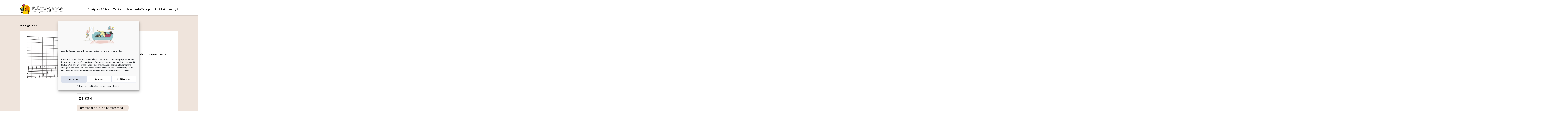

--- FILE ---
content_type: text/css
request_url: https://www.decoagence-abeille-assurances.fr/wp-content/et-cache/611/et-core-unified-tb-743-tb-742-deferred-611.min.css?ver=1747823678
body_size: 524
content:
.et_pb_section_1_tb_body.et_pb_section{padding-top:4px;background-color:#efe4dc!important}.et_pb_row_2_tb_body.et_pb_row{padding-top:21px!important;padding-top:21px}.et_pb_text_4_tb_body.et_pb_text,.et_pb_blog_0_tb_body .et_pb_post .entry-title a,.et_pb_blog_0_tb_body .not-found-title{color:#000000!important}.et_pb_text_4_tb_body{font-size:20px;margin-bottom:-22px!important}.et_pb_row_3_tb_body.et_pb_row{padding-top:5px!important;padding-top:5px}.et_pb_row_3_tb_body{position:static!important;top:0px;right:auto;bottom:auto;left:0px}.et_pb_blog_0_tb_body .et_pb_post .entry-title,.et_pb_blog_0_tb_body .not-found-title{font-size:18px!important;text-align:center!important}.et_pb_blog_0_tb_body .et_pb_post .entry-featured-image-url,.et_pb_blog_0_tb_body .et_pb_post .et_pb_slides,.et_pb_blog_0_tb_body .et_pb_post .et_pb_video_overlay{border-width:13px;border-color:#FFFFFF}.et_pb_blog_0_tb_body{display:grid}.et_pb_blog_0_tb_body .et_overlay:before{color:#efdf00;font-family:ETmodules!important;font-weight:400!important}.et_pb_section_0_tb_footer.et_pb_section{padding-top:36px;padding-bottom:27px}.et_pb_section_1_tb_footer.et_pb_section{padding-top:36px;padding-bottom:27px;background-color:#000000!important}.et_pb_row_0_tb_footer.et_pb_row{padding-top:13px!important;padding-top:13px}.et_pb_row_0_tb_footer,body #page-container .et-db #et-boc .et-l .et_pb_row_0_tb_footer.et_pb_row,body.et_pb_pagebuilder_layout.single #page-container #et-boc .et-l .et_pb_row_0_tb_footer.et_pb_row,body.et_pb_pagebuilder_layout.single.et_full_width_page #page-container #et-boc .et-l .et_pb_row_0_tb_footer.et_pb_row{max-width:1699px}.et_pb_text_0_tb_footer.et_pb_text,.et_pb_text_0_tb_footer.et_pb_text a{color:#FFFFFF!important}.et_pb_text_0_tb_footer a{font-weight:600}.et_pb_image_0_tb_footer{margin-top:-24px!important;text-align:right;margin-right:0}@media only screen and (max-width:980px){.et_pb_image_0_tb_footer{text-align:center;margin-left:auto;margin-right:auto}.et_pb_image_0_tb_footer .et_pb_image_wrap img{width:auto}}@media only screen and (max-width:767px){.et_pb_image_0_tb_footer .et_pb_image_wrap img{width:auto}}